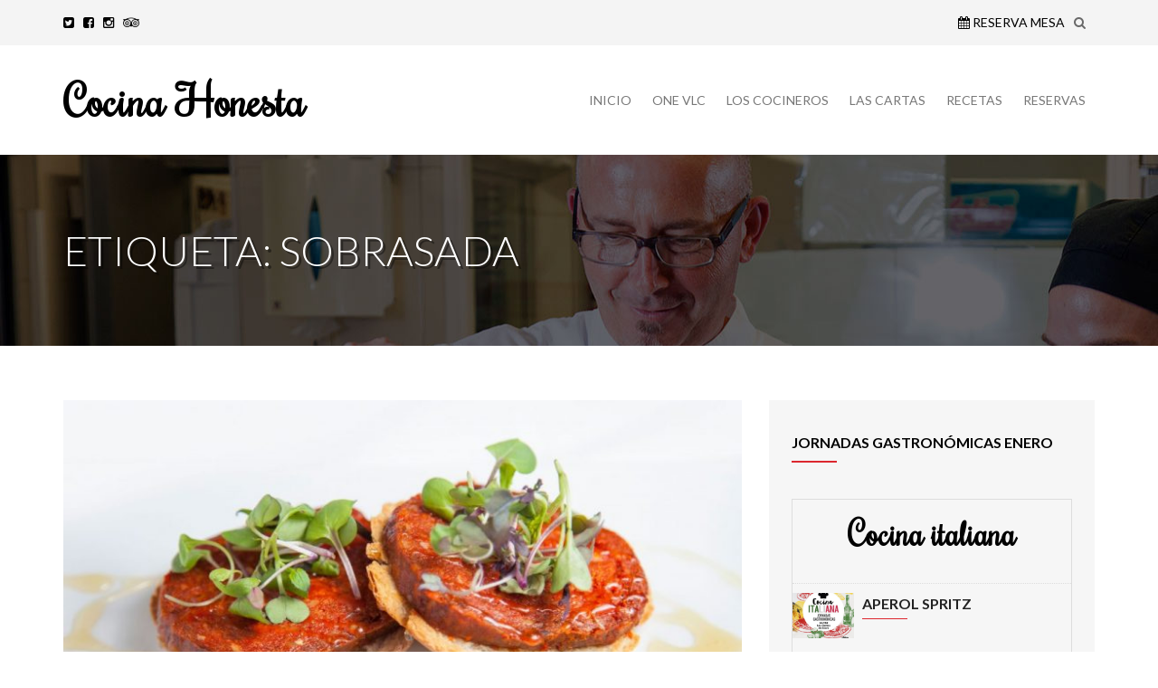

--- FILE ---
content_type: text/html; charset=UTF-8
request_url: http://cocinahonesta.com/tag/sobrasada/
body_size: 7899
content:
<!DOCTYPE html>
<html lang="es">
<head>
<meta charset="UTF-8">
<meta name="viewport" content="width=device-width, initial-scale=1">
<link rel="profile"   href="http://gmpg.org/xfn/11">
<link rel="pingback"  href="http://cocinahonesta.com/xmlrpc.php">
<link href='https://fonts.googleapis.com/css?family=Lato:400,300,900,700' rel='stylesheet' type='text/css'>
<link href='https://fonts.googleapis.com/css?family=Rochester' rel='stylesheet' type='text/css'>
<title>sobrasada &#8211; Cocina Honesta</title>
<link rel='dns-prefetch' href='//ajax.googleapis.com' />
<link rel='dns-prefetch' href='//s.w.org' />
<link rel="alternate" type="application/rss+xml" title="Cocina Honesta &raquo; Feed" href="http://cocinahonesta.com/feed/" />
<link rel="alternate" type="application/rss+xml" title="Cocina Honesta &raquo; Feed de los comentarios" href="http://cocinahonesta.com/comments/feed/" />
<link rel="alternate" type="application/rss+xml" title="Cocina Honesta &raquo; Etiqueta sobrasada del feed" href="http://cocinahonesta.com/tag/sobrasada/feed/" />
		<script type="text/javascript">
			window._wpemojiSettings = {"baseUrl":"https:\/\/s.w.org\/images\/core\/emoji\/13.0.0\/72x72\/","ext":".png","svgUrl":"https:\/\/s.w.org\/images\/core\/emoji\/13.0.0\/svg\/","svgExt":".svg","source":{"concatemoji":"http:\/\/cocinahonesta.com\/wp-includes\/js\/wp-emoji-release.min.js?ver=5.5.17"}};
			!function(e,a,t){var n,r,o,i=a.createElement("canvas"),p=i.getContext&&i.getContext("2d");function s(e,t){var a=String.fromCharCode;p.clearRect(0,0,i.width,i.height),p.fillText(a.apply(this,e),0,0);e=i.toDataURL();return p.clearRect(0,0,i.width,i.height),p.fillText(a.apply(this,t),0,0),e===i.toDataURL()}function c(e){var t=a.createElement("script");t.src=e,t.defer=t.type="text/javascript",a.getElementsByTagName("head")[0].appendChild(t)}for(o=Array("flag","emoji"),t.supports={everything:!0,everythingExceptFlag:!0},r=0;r<o.length;r++)t.supports[o[r]]=function(e){if(!p||!p.fillText)return!1;switch(p.textBaseline="top",p.font="600 32px Arial",e){case"flag":return s([127987,65039,8205,9895,65039],[127987,65039,8203,9895,65039])?!1:!s([55356,56826,55356,56819],[55356,56826,8203,55356,56819])&&!s([55356,57332,56128,56423,56128,56418,56128,56421,56128,56430,56128,56423,56128,56447],[55356,57332,8203,56128,56423,8203,56128,56418,8203,56128,56421,8203,56128,56430,8203,56128,56423,8203,56128,56447]);case"emoji":return!s([55357,56424,8205,55356,57212],[55357,56424,8203,55356,57212])}return!1}(o[r]),t.supports.everything=t.supports.everything&&t.supports[o[r]],"flag"!==o[r]&&(t.supports.everythingExceptFlag=t.supports.everythingExceptFlag&&t.supports[o[r]]);t.supports.everythingExceptFlag=t.supports.everythingExceptFlag&&!t.supports.flag,t.DOMReady=!1,t.readyCallback=function(){t.DOMReady=!0},t.supports.everything||(n=function(){t.readyCallback()},a.addEventListener?(a.addEventListener("DOMContentLoaded",n,!1),e.addEventListener("load",n,!1)):(e.attachEvent("onload",n),a.attachEvent("onreadystatechange",function(){"complete"===a.readyState&&t.readyCallback()})),(n=t.source||{}).concatemoji?c(n.concatemoji):n.wpemoji&&n.twemoji&&(c(n.twemoji),c(n.wpemoji)))}(window,document,window._wpemojiSettings);
		</script>
		<style type="text/css">
img.wp-smiley,
img.emoji {
	display: inline !important;
	border: none !important;
	box-shadow: none !important;
	height: 1em !important;
	width: 1em !important;
	margin: 0 .07em !important;
	vertical-align: -0.1em !important;
	background: none !important;
	padding: 0 !important;
}
</style>
	<link rel='stylesheet' id='wp-block-library-css'  href='http://cocinahonesta.com/wp-includes/css/dist/block-library/style.min.css?ver=5.5.17' type='text/css' media='all' />
<link rel='stylesheet' id='contact-form-7-css'  href='http://cocinahonesta.com/wp-content/plugins/contact-form-7/includes/css/styles.css?ver=4.9' type='text/css' media='all' />
<link rel='stylesheet' id='jquery-ui-theme-css'  href='http://ajax.googleapis.com/ajax/libs/jqueryui/1.11.4/themes/smoothness/jquery-ui.min.css?ver=1.11.4' type='text/css' media='all' />
<link rel='stylesheet' id='jquery-ui-timepicker-css'  href='http://cocinahonesta.com/wp-content/plugins/contact-form-7-datepicker/js/jquery-ui-timepicker/jquery-ui-timepicker-addon.min.css?ver=5.5.17' type='text/css' media='all' />
<link rel='stylesheet' id='animate-css'  href='http://cocinahonesta.com/wp-content/themes/Restaurant/css/animate.css?ver=5.5.17' type='text/css' media='all' />
<link rel='stylesheet' id='boostrap-grid-css'  href='http://cocinahonesta.com/wp-content/themes/Restaurant/css/bootstrap-grid.css?ver=5.5.17' type='text/css' media='all' />
<link rel='stylesheet' id='fontawesome-css'  href='http://cocinahonesta.com/wp-content/themes/Restaurant/css/font-awesome.css?ver=5.5.17' type='text/css' media='all' />
<link rel='stylesheet' id='owl-carousel-css'  href='http://cocinahonesta.com/wp-content/themes/Restaurant/owl-carousel/owl.carousel.css?ver=5.5.17' type='text/css' media='all' />
<link rel='stylesheet' id='owl-theme-css'  href='http://cocinahonesta.com/wp-content/themes/Restaurant/owl-carousel/owl.theme.css?ver=5.5.17' type='text/css' media='all' />
<link rel='stylesheet' id='fabthemes-style-css'  href='http://cocinahonesta.com/wp-content/themes/Restaurant/style.css?ver=5.5.17' type='text/css' media='all' />
<link rel='stylesheet' id='theme-css'  href='http://cocinahonesta.com/wp-content/themes/Restaurant/theme.css?ver=5.5.17' type='text/css' media='all' />
<link rel='stylesheet' id='responsive-css'  href='http://cocinahonesta.com/wp-content/themes/Restaurant/css/responsive.css?ver=5.5.17' type='text/css' media='all' />
<link rel='stylesheet' id='custom-css'  href='http://cocinahonesta.com/wp-content/themes/Restaurant/css/custom.php?ver=5.5.17' type='text/css' media='all' />
<link rel='stylesheet' id='upw_theme_standard-css'  href='http://cocinahonesta.com/wp-content/plugins/ultimate-posts-widget/css/upw-theme-standard.min.css?ver=5.5.17' type='text/css' media='all' />
<script type='text/javascript' src='http://cocinahonesta.com/wp-includes/js/jquery/jquery.js?ver=1.12.4-wp' id='jquery-core-js'></script>
<link rel="https://api.w.org/" href="http://cocinahonesta.com/wp-json/" /><link rel="alternate" type="application/json" href="http://cocinahonesta.com/wp-json/wp/v2/tags/48" /><link rel="EditURI" type="application/rsd+xml" title="RSD" href="http://cocinahonesta.com/xmlrpc.php?rsd" />
<link rel="wlwmanifest" type="application/wlwmanifest+xml" href="http://cocinahonesta.com/wp-includes/wlwmanifest.xml" /> 
<meta name="generator" content="WordPress 5.5.17" />
	    	<script type="text/javascript">
	    	    var ajaxurl = 'http://cocinahonesta.com/wp-admin/admin-ajax.php';
	    	</script>
		<script>
  (function(i,s,o,g,r,a,m){i['GoogleAnalyticsObject']=r;i[r]=i[r]||function(){
  (i[r].q=i[r].q||[]).push(arguments)},i[r].l=1*new Date();a=s.createElement(o),
  m=s.getElementsByTagName(o)[0];a.async=1;a.src=g;m.parentNode.insertBefore(a,m)
  })(window,document,'script','https://www.google-analytics.com/analytics.js','ga');

  ga('create', 'UA-100139544-1', 'auto');
  ga('send', 'pageview');

</script>
</head>

<body class="archive tag tag-sobrasada tag-48 hfeed">
<div id="page" class="site">
	<div class="top-bar">
		<div class="search-beam">
			<div class="container"><div class="row">
				<div class="col-md-12">
					<div class="search-box"> 
					<form role="search" method="get" class="search-form" action="http://cocinahonesta.com/">
				<label>
					<span class="screen-reader-text">Buscar:</span>
					<input type="search" class="search-field" placeholder="Buscar &hellip;" value="" name="s" />
				</label>
				<input type="submit" class="search-submit" value="Buscar" />
			</form>					<span class="sclose"> <i class="fa fa-times-circle"></i> </span>
					</div>
				</div>
			</div></div>
		</div>
		<div class="container"><div class="row">
			<div class="col-sm-6 top-left">
				<ul>
					<li> <a href="https://twitter.com/casinovalencia?lang=es" target="_blank"> <i class="fa fa-twitter-square"></i> </a> </li>
					<li> <a href="https://www.facebook.com/casinocirsavalencia" target="_blank"> <i class="fa fa-facebook-square"></i> </a></li>
					<li> <a href="https://www.instagram.com/casinocirsavalencia/" target="_blank"> <i class="fa fa-instagram"></i> </a></li>
					<li> <a href="https://www.tripadvisor.es/Attraction_Review-g187529-d2171985-Reviews-Casino_Cirsa-Valencia_Province_of_Valencia_Valencian_Country.html" target="_blank"> <i class="fa fa-tripadvisor"></i> </a></li>
				</ul>
			</div>
			<div class="col-sm-6 top-right">
				<ul>
					<li class="sbutton"> <i class="fa fa-search"></i></li>
										<li> <a href="http://cocinahonesta.com/reservas/"> <i class="fa fa-calendar"></i> Reserva Mesa </a> </li>
				</ul>
				
			</div>
		</div></div>
	</div>

	<header id="masthead" class="site-header" role="banner">
		<div class="container"> <div class="row">
			<div class="col-sm-4"> 
				<div class="site-branding">
					
					<h1 class="site-title logo"><a id="blogname" rel="home" href="http://cocinahonesta.com/" title="Cocina Honesta">Cocina Honesta</a></h1>
	
				</div><!-- .site-branding -->
			</div>

			<div class="col-sm-8"> 
				<nav id="site-navigation" class="main-navigation" role="navigation">
					<div class="menu-main-container"><ul id="restaurant" class="menu"><li id="menu-item-29" class="menu-item menu-item-type-post_type menu-item-object-page menu-item-home menu-item-29"><a href="http://cocinahonesta.com/">INICIO</a></li>
<li id="menu-item-33" class="menu-item menu-item-type-post_type menu-item-object-page menu-item-33"><a href="http://cocinahonesta.com/one-vlc/">ONE VLC</a></li>
<li id="menu-item-32" class="menu-item menu-item-type-post_type menu-item-object-page menu-item-32"><a href="http://cocinahonesta.com/los-cocineros/">LOS COCINEROS</a></li>
<li id="menu-item-31" class="menu-item menu-item-type-post_type menu-item-object-page menu-item-31"><a href="http://cocinahonesta.com/las-cartas/">LAS CARTAS</a></li>
<li id="menu-item-34" class="menu-item menu-item-type-post_type menu-item-object-page current_page_parent menu-item-34"><a href="http://cocinahonesta.com/recetas/">RECETAS</a></li>
<li id="menu-item-35" class="menu-item menu-item-type-post_type menu-item-object-page menu-item-35"><a href="http://cocinahonesta.com/reservas/">RESERVAS</a></li>
</ul></div>				</nav><!-- #site-navigation -->
				
			</div>	
		</div></div>
	</header><!-- #masthead -->

	<div id="content" class="site-content">
<div class="top-header">
	<div class="container"> <div class="row">
		<div class="col-md-12">
				<h1>Etiqueta: <span>sobrasada</span></h1>		</div>
	</div></div>
</div>

<div class="container"> <div class="row"> 
	<div class="col-md-8"> 
	<div id="primary" class="content-area">
		<main id="main" class="site-main" role="main">

		
			
<article id="post-345" class="post-345 post type-post status-publish format-standard has-post-thumbnail hentry category-jornadas category-receta tag-diy tag-htm tag-jornadas tag-receta tag-sobrasada tag-tosta">

					<img src="http://cocinahonesta.com/wp-content/uploads/2017/03/r_MG_0104_low-e1488976688122-768x400.jpg" />
		

	<header class="entry-header">
		<h2 class="entry-title"><a href="http://cocinahonesta.com/tosta-de-sobrasada-y-miel/" rel="bookmark">Tosta de sobrasada y miel</a></h2>		<div class="entry-meta">
			<span class="posted-on"> <a href="http://cocinahonesta.com/tosta-de-sobrasada-y-miel/" rel="bookmark"><time class="entry-date published updated" datetime="2017-03-14T16:56:03+02:00">14 marzo, 2017</time></a> /</span><span class="byline"> <span class="author vcard"><a class="url fn n" href="http://cocinahonesta.com/author/infocasinovalencia/">infocasinovalencia</a></span> /</span><span class="cat-links"><a href="http://cocinahonesta.com/category/jornadas/" rel="category tag">Jornadas</a>, <a href="http://cocinahonesta.com/category/receta/" rel="category tag">Receta</a></span>		</div><!-- .entry-meta -->
			</header><!-- .entry-header -->

	<div class="entry-content">
		<p>Y una semana más, una receta. Seguimos rindiendo homenaje a Requena, tierra cercana rica en gastronomía. Todos los platos del menú elaborado por Julio Sanchís pueden degustarse en el mes de marzo &#8216; 17, los viernes.</p>
<p>Hoy os traemos una receta sencilla. Un plato fácil de elaborar, donde lo que prima es el producto. #cocinahonesta, en esencia.</p>
<p><strong> Tosta de sobrasada de Requena y miel de romero</strong></p>
<ul>
<li>Utilizamos una sobrasada de magro con tripa natural. En esta ocasión utilizamos una sobrasada artesanal Mediterránea, elaborada con magro de cerdo, zumo de naranja y aceite de oliva virgen.</li>
<li>Tostamos una rebanada redonda de pan.</li>
<li>Cortamos una rodaja de medio centímetro de sobrasada.</li>
<li>Una vez colocada la sobrasada en la rebanada de pan, templamos la sobrasada unos 30 segundos en el horno o bajo la salamandra para que empiece a sudar.</li>
<li>Rociamos con unas gotas de miel de romero.</li>
<li>Acompañamos la tosta con unos brotes tiernos para aportarle un toque crujiente.</li>
</ul>
<p>Ya lo has visto, de lo más sencillo de preparar. Compra un buen producto, echa un vistazo a cómo sacarle partido en nuestra web y brilla como el anfitrión perfecto. Cuidado, es posible que luego no puedas quitártelos de encima&#8230; Que lo disfrutes.</p>
<p>&nbsp;</p>
<p>&nbsp;</p>
	</div><!-- .entry-content -->

	<footer class="entry-footer clearfix">
		<span class="tags-links"><a href="http://cocinahonesta.com/tag/diy/" rel="tag">diy</a> <a href="http://cocinahonesta.com/tag/htm/" rel="tag">htm</a> <a href="http://cocinahonesta.com/tag/jornadas/" rel="tag">jornadas</a> <a href="http://cocinahonesta.com/tag/receta/" rel="tag">receta</a> <a href="http://cocinahonesta.com/tag/sobrasada/" rel="tag">sobrasada</a> <a href="http://cocinahonesta.com/tag/tosta/" rel="tag">tosta</a></span>	</footer><!-- .entry-footer -->
</article><!-- #post-## -->

		</main><!-- #main -->
	</div><!-- #primary -->
	</div>
<div class="col-md-4"> 
<aside id="secondary" class="widget-area" role="complementary">
	<section id="fdm_widget_menu-2" class="widget widget_fdm_widget_menu"><h2 class="widget-title">Jornadas Gastronómicas ENERO</h2><style>.fdm-section-header p { display: none; }</style>


<div class="fdm-menu-filtering">
	</div>

<div class="fdm-the-menu">



<ul id="fdm-menu-1" class="fdm-menu fdm-menu-612 fdm-menu-classic fdm-menu-sidebar- fdm-columns-1 fdm-layout-classic clearfix">


	<li class="fdm-column fdm-column-0 fdm-column-last">

	<ul  class="fdm-section fdm-sectionid-81 fdm-section-cocina-italiana fdm-section-four fdm-section-0">
	<li class="fdm-section-header" id="fdm-section-header-cocina-italiana">

				
		
					<h3 class=''>Cocina italiana</h3>
		
		
		
	</li>
	
		<li class="fdm-item fdm-item-has-image" data-postid="614" data-section="81" data-timeadded="1515675229">
	
		
		<div class="fdm-item-panel">

			<img class="fdm-item-image" src="http://cocinahonesta.com/wp-content/uploads/2018/01/cocina-italiana-1x1-400x300.jpg" title="Aperol Spritz" alt="Aperol Spritz">
<p class="fdm-item-title">Aperol Spritz</p>
			<div class="clearfix"></div>
		</div>

		
		</li>
	


		<li class="fdm-item fdm-item-has-image" data-postid="618" data-section="81" data-timeadded="1515675397">
	
		
		<div class="fdm-item-panel">

			<img class="fdm-item-image" src="http://cocinahonesta.com/wp-content/uploads/2018/01/Jornada-Enero_Minestrone-400x300.jpg" title="Sopa Minestrone" alt="Sopa Minestrone">
<p class="fdm-item-title">Sopa Minestrone</p>
			<div class="clearfix"></div>
		</div>

		
		</li>
	


		<li class="fdm-item fdm-item-has-image" data-postid="621" data-section="81" data-timeadded="1515675427">
	
		
		<div class="fdm-item-panel">

			<img class="fdm-item-image" src="http://cocinahonesta.com/wp-content/uploads/2018/01/cocina-italiana-1x1-400x300.jpg" title="Sopa de verduras de temporada" alt="Sopa de verduras de temporada">
<p class="fdm-item-title">Sopa de verduras de temporada</p>
			<div class="clearfix"></div>
		</div>

		
		</li>
	


		<li class="fdm-item fdm-item-has-image" data-postid="623" data-section="81" data-timeadded="1515675479">
	
		
		<div class="fdm-item-panel">

			<img class="fdm-item-image" src="http://cocinahonesta.com/wp-content/uploads/2018/01/cocina-italiana-1x1-400x300.jpg" title="Antipasto" alt="Antipasto">
<p class="fdm-item-title">Antipasto</p>
			<div class="clearfix"></div>
		</div>

		
		</li>
	


		<li class="fdm-item fdm-item-has-image" data-postid="625" data-section="81" data-timeadded="1515675523">
	
		
		<div class="fdm-item-panel">

			<img class="fdm-item-image" src="http://cocinahonesta.com/wp-content/uploads/2018/01/Jornada-Enero_Parmigiana-2-1-400x300.jpg" title="Melanzane alla parmigiana" alt="Melanzane alla parmigiana">
<p class="fdm-item-title">Melanzane alla parmigiana</p>
			<div class="clearfix"></div>
		</div>

		
		</li>
	


		<li class="fdm-item fdm-item-has-image" data-postid="628" data-section="81" data-timeadded="1515675560">
	
		
		<div class="fdm-item-panel">

			<img class="fdm-item-image" src="http://cocinahonesta.com/wp-content/uploads/2018/01/Jornada-Enero_timbal-verduras-400x300.jpg" title="Timbal de verduras" alt="Timbal de verduras">
<p class="fdm-item-title">Timbal de verduras</p>
			<div class="clearfix"></div>
		</div>

		
		</li>
	


		<li class="fdm-item fdm-item-has-image" data-postid="631" data-section="81" data-timeadded="1515675622">
	
		
		<div class="fdm-item-panel">

			<img class="fdm-item-image" src="http://cocinahonesta.com/wp-content/uploads/2018/01/Jornada-Enero_Pasta-08-400x300.jpg" title="Pasta alla Scoglio" alt="Pasta alla Scoglio">
<p class="fdm-item-title">Pasta alla Scoglio</p>
			<div class="clearfix"></div>
		</div>

		
		</li>
	


		<li class="fdm-item fdm-item-has-image" data-postid="634" data-section="81" data-timeadded="1515675653">
	
		
		<div class="fdm-item-panel">

			<img class="fdm-item-image" src="http://cocinahonesta.com/wp-content/uploads/2018/01/Jornada-Enero_Brasato-2-400x300.jpg" title="Brasato al sugo" alt="Brasato al sugo">
<p class="fdm-item-title">Brasato al sugo</p>
			<div class="clearfix"></div>
		</div>

		
		</li>
	


		<li class="fdm-item fdm-item-has-image" data-postid="637" data-section="81" data-timeadded="1515675685">
	
		
		<div class="fdm-item-panel">

			<img class="fdm-item-image" src="http://cocinahonesta.com/wp-content/uploads/2018/01/Jornada-Enero_Pannacotta-con-frutos-rojos-2-400x300.jpg" title="Panna Cotta" alt="Panna Cotta">
<p class="fdm-item-title">Panna Cotta</p>
			<div class="clearfix"></div>
		</div>

		
		</li>
	

</ul>
	</li>


</ul>

</div> <!-- fdm-the-menu -->

<div class="clearfix"></div>

<div class='fdm-details-div fdm-hidden'>
	<div class='fdm-details-div-inside'>
		<div class='fdm-details-div-content'></div>
		<div class='fdm-details-div-exit'>x</div>
	</div>
</div>
<div class='fdm-details-background-div fdm-hidden'></div></section><section id="sticky-posts-2" class="widget widget_ultimate_posts"><h2 class="widget-title">Últimas recetas</h2>

<div class="upw-posts hfeed">

  
      
        
        <article class="post-650 post type-post status-publish format-standard has-post-thumbnail hentry category-jornadas category-receta">

          <header>

                          <div class="entry-image">
                <a href="http://cocinahonesta.com/chuleton-de-avila/" rel="bookmark">
                  <img width="300" height="200" src="http://cocinahonesta.com/wp-content/uploads/2018/02/r_MG_0029_chuletón-LOW-300x200.jpg" class="attachment-medium size-medium wp-post-image" alt="" loading="lazy" srcset="http://cocinahonesta.com/wp-content/uploads/2018/02/r_MG_0029_chuletón-LOW-300x200.jpg 300w, http://cocinahonesta.com/wp-content/uploads/2018/02/r_MG_0029_chuletón-LOW-768x512.jpg 768w, http://cocinahonesta.com/wp-content/uploads/2018/02/r_MG_0029_chuletón-LOW-1024x683.jpg 1024w, http://cocinahonesta.com/wp-content/uploads/2018/02/r_MG_0029_chuletón-LOW.jpg 1200w" sizes="(max-width: 300px) 100vw, 300px" />                </a>
              </div>
            
                          <h4 class="entry-title">
                <a href="http://cocinahonesta.com/chuleton-de-avila/" rel="bookmark">
                  Chuletón de Ávila                </a>
              </h4>
            
            
          </header>

          
          <footer>

            
            
            
          </footer>

        </article>

      
  
</div>

</section>	<div class="squarebanner clearfix">
	<h3 class="sidetitl"> Menús para grupos </h3>
<ul>
<li>
<a rel="nofollow" href="http://cocinahonesta.com/wp-content/uploads/2017/03/MENUS-GRUPOS-2017.pdf " title="Menús para empresas y grupos"><img src="http://cocinahonesta.com/wp-content/uploads/2016/08/menus.jpg" alt="Menús para empresas y grupos" style="vertical-align:bottom;" /></a>
</li>			

<li>
<a rel="nofollow" href="http://cocinahonesta.com/wp-content/uploads/2017/03/Menus-grupos-verano.pdf" title="Menús de verano para grupos"><img src="http://cocinahonesta.com/wp-content/uploads/2017/03/verano_ok.jpg" alt="Menús de verano para grupos" style="vertical-align:bottom;" /></a>
</li>

<li>
<a rel="nofollow" href="http://cocinahonesta.com/wp-content/uploads/2016/08/COFFEE-BREAKS-2016.pdf" title="Coffee Breaks"><img src="http://cocinahonesta.com/wp-content/uploads/2016/08/coffeebreaks.jpg" alt="Coffee Breaks" style="vertical-align:bottom;" /></a>
</li>

<li>
<a rel="nofollow" href="http://cocinahonesta.com/wp-content/uploads/2017/03/COCTELES-2017.pdf" title="Cócteles"><img src="http://cocinahonesta.com/wp-content/uploads/2016/08/cocktails.jpg" alt="Cócteles" style="vertical-align:bottom;" /></a>
</li>
</ul>
</div>	
</aside><!-- #secondary -->
</div></div></div>

	</div><!-- #content -->
	<div id="footer-widgets">
		<div class="container"> <div class="row">
						<div class="clear"></div>
		</div></div>
	</div>
	<footer id="colophon" class="site-footer" role="contentinfo">
		<div class="container"> <div class="row"> 
			<div class="col-md-12">
				<div class="site-info">
				Copyright &copy; 2026 <a href="http://cocinahonesta.com" title="Cocina Honesta">Cocina Honesta</a> - por Julio Sanchís y Jonathan Rabadan <br>
				<a href="http://casinocirsavalencia.com/">Casino Cirsa Valencia SA</a>
				</div><!-- .site-info -->
			</div>	
		</div></div>		
	</footer><!-- #colophon -->
</div><!-- #page -->

<script type="text/javascript">var elLogo = document.getElementById("ft_logo"); if (elLogo) {elLogo.style.maxHeight = elLogo.getAttribute("relHeight") ? elLogo.getAttribute("relHeight") + "px" : "100px";} if (elLogo) {elLogo.style.maxWidth = elLogo.getAttribute("relWidth") ? elLogo.getAttribute("relWidth") + "px" : "100px";}</script><script type='text/javascript' id='contact-form-7-js-extra'>
/* <![CDATA[ */
var wpcf7 = {"apiSettings":{"root":"http:\/\/cocinahonesta.com\/wp-json\/contact-form-7\/v1","namespace":"contact-form-7\/v1"},"recaptcha":{"messages":{"empty":"Por favor, prueba que no eres un robot."}}};
/* ]]> */
</script>
<script type='text/javascript' src='http://cocinahonesta.com/wp-content/plugins/contact-form-7/includes/js/scripts.js?ver=4.9' id='contact-form-7-js'></script>
<script type='text/javascript' src='http://cocinahonesta.com/wp-includes/js/jquery/ui/core.min.js?ver=1.11.4' id='jquery-ui-core-js'></script>
<script type='text/javascript' src='http://cocinahonesta.com/wp-includes/js/jquery/ui/datepicker.min.js?ver=1.11.4' id='jquery-ui-datepicker-js'></script>
<script type='text/javascript' id='jquery-ui-datepicker-js-after'>
jQuery(document).ready(function(jQuery){jQuery.datepicker.setDefaults({"closeText":"Cerrar","currentText":"Hoy","monthNames":["enero","febrero","marzo","abril","mayo","junio","julio","agosto","septiembre","octubre","noviembre","diciembre"],"monthNamesShort":["Ene","Feb","Mar","Abr","May","Jun","Jul","Ago","Sep","Oct","Nov","Dic"],"nextText":"Siguiente","prevText":"Anterior","dayNames":["domingo","lunes","martes","mi\u00e9rcoles","jueves","viernes","s\u00e1bado"],"dayNamesShort":["Dom","Lun","Mar","Mi\u00e9","Jue","Vie","S\u00e1b"],"dayNamesMin":["D","L","M","X","J","V","S"],"dateFormat":"d MM, yy","firstDay":1,"isRTL":false});});
</script>
<script type='text/javascript' src='http://ajax.googleapis.com/ajax/libs/jqueryui/1.11.4/i18n/datepicker-es.min.js?ver=1.11.4' id='jquery-ui-es-js'></script>
<script type='text/javascript' src='http://cocinahonesta.com/wp-content/plugins/contact-form-7-datepicker/js/jquery-ui-timepicker/jquery-ui-timepicker-addon.min.js?ver=5.5.17' id='jquery-ui-timepicker-js'></script>
<script type='text/javascript' src='http://cocinahonesta.com/wp-content/plugins/contact-form-7-datepicker/js/jquery-ui-timepicker/i18n/jquery-ui-timepicker-es.js?ver=5.5.17' id='jquery-ui-timepicker-es-js'></script>
<script type='text/javascript' src='http://cocinahonesta.com/wp-includes/js/jquery/ui/widget.min.js?ver=1.11.4' id='jquery-ui-widget-js'></script>
<script type='text/javascript' src='http://cocinahonesta.com/wp-includes/js/jquery/ui/mouse.min.js?ver=1.11.4' id='jquery-ui-mouse-js'></script>
<script type='text/javascript' src='http://cocinahonesta.com/wp-includes/js/jquery/ui/slider.min.js?ver=1.11.4' id='jquery-ui-slider-js'></script>
<script type='text/javascript' src='http://cocinahonesta.com/wp-includes/js/jquery/ui/button.min.js?ver=1.11.4' id='jquery-ui-button-js'></script>
<script type='text/javascript' src='http://cocinahonesta.com/wp-content/plugins/contact-form-7-datepicker/js/jquery-ui-sliderAccess.js?ver=5.5.17' id='jquery-ui-slider-access-js'></script>
<script type='text/javascript' src='http://cocinahonesta.com/wp-content/themes/Restaurant/owl-carousel/owl.carousel.js?ver=20120206' id='owl-carousel-js'></script>
<script type='text/javascript' src='http://cocinahonesta.com/wp-content/themes/Restaurant/js/tinynav.js?ver=20120206' id='tinynav-js'></script>
<script type='text/javascript' src='http://cocinahonesta.com/wp-content/themes/Restaurant/js/effects.js?ver=20120206' id='effects-js'></script>
<script type='text/javascript' src='http://cocinahonesta.com/wp-content/themes/Restaurant/js/navigation.js?ver=20120206' id='fabthemes-navigation-js'></script>
<script type='text/javascript' src='http://cocinahonesta.com/wp-content/themes/Restaurant/js/skip-link-focus-fix.js?ver=20130115' id='fabthemes-skip-link-focus-fix-js'></script>
<script type='text/javascript' src='http://cocinahonesta.com/wp-includes/js/wp-embed.min.js?ver=5.5.17' id='wp-embed-js'></script>

</body>
</html>


--- FILE ---
content_type: text/css
request_url: http://cocinahonesta.com/wp-content/themes/Restaurant/theme.css?ver=5.5.17
body_size: 15958
content:
html,
body {
  height: 100%;
}
body {
  background: #ffffff;
  margin: 0px;
  padding: 0px;
}
body,
button,
input,
select,
textarea {
  color: #696969;
}
a {
  color: #337bb2;
  text-decoration: none;
}
a:visited {
  color: #337bb2;
}
a:hover,
a:focus,
a:active {
  color: #000000;
  text-decoration: none;
}
.site {
  margin: 0px auto;
  background: #fff;
}
.top-bar {
  background: #f4f4f4;
  line-height: 50px;
  font-size: 14px;
}
.top-bar .search-beam {
  background: #dc272e;
  padding: 20px 0px;
  display: none;
}
.top-bar .search-beam .search-box {
  background: #fff;
  border-radius: 3px;
  position: relative;
  box-shadow: inset 1px 1px 1px rgba(0, 0, 0, 0.5);
}
.top-bar .search-beam .search-box span {
  position: absolute;
  right: 10px;
  top: 0px;
  font-size: 18px;
  cursor: pointer;
}
.top-bar .search-beam .search-box .search-form {
  margin: 0px 0px;
  padding: 0px 10px;
}
.top-bar .search-beam .search-box .search-form .search-field {
  width: 80%;
  border: none;
}
.top-bar .search-beam .search-box .search-form .search-submit {
  display: none;
}
.top-bar .top-left ul {
  list-style: none;
  margin: 0px 0px;
  padding: 0px 0px;
}
.top-bar .top-left ul li {
  margin: 0px 10px 0px 0px;
  padding: 0px 0px;
  float: left;
}
.top-bar .top-left ul li a {
  color: #000;
}
.top-bar .top-right ul {
  list-style: none;
  margin: 0px;
  padding: 0px;
  text-transform: uppercase;
}
.top-bar .top-right ul li {
  float: right;
  margin: 0px 0px 0px 10px;
}
.top-bar .top-right ul li a {
  color: #000;
}
.top-bar .top-right ul .sbutton {
  margin: 0px 10px;
}
.top-bar .top-right ul .sbutton i {
  cursor: pointer;
}
#masthead .site-branding {
  font-family: 'Rochester', cursive;
}
#masthead .site-branding h1.site-title {
  margin: 25px 0px 0px 0px;
  font-size: 48px;
}
#masthead .site-branding h1.site-title a {
  color: #000;
}
a.hl-button {
  background: #dc272e;
  padding: 10px 25px;
  margin-top: 15px;
  display: inline-block;
  color: #fff;
  text-transform: uppercase;
  font-weight: 300;
  font-size: 14px;
}
.top-header {
  background: url('images/sub-head.jpg') no-repeat fixed;
  padding: 40px 0px;
}
.top-header h1 {
  font-weight: 300;
  text-transform: uppercase;
  color: #fff;
  font-size: 46px;
  text-shadow: 3px 3px 0px rgba(0, 0, 0, 0.4);
}
#primary,
#secondary {
  padding: 60px 0px;
}
.tinynav {
  display: none;
}
#slider-section {
  overflow: hidden;
  max-height: 768px;
  /* Styling Next and Prev buttons */
}
#slider-section .owl-theme .owl-controls {
  margin-top: 10px;
  position: absolute;
  top: 50%;
  z-index: 999;
  width: 100%;
}
#slider-section .owl-theme .owl-controls .owl-buttons div {
  color: #FFF;
  display: inline-block;
  zoom: 1;
  *display: inline;
  /*IE7 life-saver */
  margin: 10px;
  padding: 5px 15px;
  font-size: 24px;
  background: #000;
  filter: alpha(opacity=50);
  /*IE7 fix*/
  opacity: 0.5;
  font-family: 'FontAwesome';
  margin-top: -15px;
  border-radius: 0px;
}
#slider-section .owl-theme .owl-controls .owl-buttons div.owl-next {
  float: right;
}
#slider-section .owl-theme .owl-controls .owl-buttons div.owl-prev {
  float: left;
}
.home-section {
  padding: 60px 0px;
}
.home-section .home-section-title {
  text-align: center;
  position: relative;
}
.home-section .home-section-title h2 {
  font-weight: 800;
  text-transform: uppercase;
  color: #000;
  margin: 0px 0px;
  font-size: 36px;
  text-shadow: 3px 3px 0px rgba(0, 0, 0, 0.2);
}
.home-section .home-section-title h2 span {
  text-transform: none;
  font-size: 14px;
  font-weight: normal;
  display: block;
  color: #777;
  font-weight: 300;
  text-shadow: none;
}
.home-section .home-section-title:after {
  position: absolute;
  content: "";
  width: 100px;
  height: 1px;
  background: #dc272e;
  bottom: -10px;
  right: 50%;
  margin-right: -50px;
}
.about-col {
  padding-top: 80px;
}
.about-col h2 {
  font-size: 36px;
  font-weight: 300;
  margin: 0px 0px 20px 0px;
  padding: 0px 0px;
  line-height: 1.2;
}
#home-special-menu,
#home-widgets {
  background: #f4f4f4;
}
.home-menu-list {
  padding-top: 60px;
  padding-bottom: 40px;
}
.home-menu-list .menu-list-item {
  margin-bottom: 30px;
  padding-left: 0px;
  position: relative;
  padding-left: 80px;
}
.home-menu-list .menu-list-item img.menu-thumb {
  position: absolute;
  left: 0px;
}
.home-menu-list .menu-list-item h3 {
  text-transform: uppercase;
  font-size: 18px;
  color: #000;
  position: relative;
  border-bottom: 1px dashed #aaa;
  padding-bottom: 5px;
  margin: 0px 0px 5px 0px;
}
.home-menu-list .menu-list-item h3 span {
  float: right;
}
.home-menu-list .menu-list-item p {
  margin: 0px 0px;
  font-size: 14px;
}
.off-page-link {
  text-align: center;
}
.home-staff-wrap {
  padding-top: 60px;
}
.home-staff-wrap .home-staff-item {
  margin: 0px 15px;
}
.home-staff-wrap .home-staff-item .staff-thumb {
  background: #fafafa;
  padding: 10px;
}
.home-staff-wrap .home-staff-item h3 {
  text-align: center;
  margin: 5px 0px 30px 0px;
  font-size: 18px;
  color: #000;
}
.home-staff-wrap .home-staff-item h3 span {
  font-size: 14px;
  color: #777;
  font-weight: 300;
  display: block;
}
#home-testimonials {
  background: url('images/sub-head.jpg') no-repeat fixed;
}
#home-testimonials .home-section-title h2 {
  color: #fff;
}
#home-testimonials .home-section-title h2 span {
  color: #ddd;
}
#home-testimonials .testimonial-wrap {
  padding-top: 40px;
}
#home-testimonials .testimonial-wrap .testimonial-item {
  font-size: 20px;
  padding: 0px 50px;
  text-align: center;
  font-weight: 300;
  color: #ddd;
}
#home-testimonials .testimonial-wrap .testimonial-item h4 {
  color: #fff;
}
#home-testimonials .owl-theme .owl-controls .owl-page {
  display: inline-block;
  zoom: 1;
  *display: inline;
  /*IE7 life-saver */
}
#home-testimonials .owl-theme .owl-controls .owl-page span {
  display: block;
  width: 12px;
  height: 12px;
  margin: 5px 7px;
  -webkit-border-radius: 20px;
  -moz-border-radius: 20px;
  border-radius: 20px;
  background: #fff;
}
#home-testimonials .owl-theme .owl-controls .owl-page.active span,
#home-testimonials .owl-theme .owl-controls.clickable .owl-page:hover span {
  background: #dc272e;
}
.blog-wrap {
  padding-top: 60px;
}
.blog-wrap .home-blog-item h3 {
  text-transform: uppercase;
  color: #000;
  font-size: 18px;
  margin-bottom: 0px;
}
.blog-wrap .home-blog-item .home-blog-meta {
  font-size: 14px;
  font-weight: 300;
  margin-bottom: 20px;
}
.blog-wrap .home-blog-item .home-blog-meta a {
  color: #777;
}
.reservation-box {
  margin-top: 40px;
}
.reservation-box .wpcf7 {
  text-transform: uppercase;
  font-size: 14px;
}
.reservation-box .wpcf7 input.wpcf7-form-control {
  width: 100%;
  padding: 8px 5px;
  margin-top: 10px;
}
.reservation-box .wpcf7 input.wpcf7-submit {
  margin: 30px auto 0px;
  display: block;
  width: 100%;
  background: #101010;
  border: 1px solid #101010;
  padding: 13px 0px;
  color: #fff;
  font-size: 14px;
  text-transform: uppercase;
  border: none;
  text-shadow: none;
}
.img-header {
  margin-bottom: 30px;
}
article.hentry .entry-header h1 {
  margin: 20px 0px 0px 0px;
  font-weight: 400;
  color: #000;
  font-size: 30px;
}
article.hentry .entry-header h2 {
  margin: 20px 0px 0px 0px;
  font-weight: 400;
  color: #000;
  font-size: 30px;
}
article.hentry .entry-header h2 a {
  color: #000;
}
article.hentry .entry-meta span {
  margin-right: 5px;
  color: #777;
  font-weight: 300;
}
article.hentry .entry-meta span a {
  color: #777;
}
article.hentry .entry-footer {
  width: 100%;
  padding: 10px 0px ;
}
article.hentry .entry-footer span.tags-links {
  font-size: 13px;
}
article.hentry .entry-footer span.tags-links a {
  background: #eee;
  padding: 5px 10px;
  margin-right: 5px;
  border-radius: 3px;
  color: #666;
}
article.hentry .entry-footer .comments-link {
  float: right;
}
.staff-page-wrap {
  text-align: center;
}
.staff-page-wrap .staff-thumb {
  background: #fafafa;
  padding: 10px;
}
.staff-page-wrap h3 {
  text-align: center;
  margin: 5px 0px 20px 0px;
  font-size: 18px;
  color: #000;
}
.staff-page-wrap h3 span {
  font-size: 14px;
  color: #777;
  font-weight: 300;
  display: block;
}
.staff-page-wrap .staff-meta {
  border-top: 1px solid #ddd;
  padding-top: 10px;
  font-size: 16px;
  margin-bottom: 50px;
}
.staff-page-wrap .staff-meta ul {
  list-style: none;
  margin: 0px;
  padding: 0px 0px;
  text-align: center;
}
.staff-page-wrap .staff-meta ul li {
  display: inline;
  margin: 0px 10px;
}
.staff-page-wrap .staff-meta ul li a {
  color: #222;
}
.location-box {
  margin-bottom: 20px;
}
.location-box iframe {
  width: 100%;
}
.address-box {
  border-bottom: 1px dotted #ddd;
  padding-bottom: 20px;
}
.address-box h3 {
  text-transform: uppercase;
  font-size: 18px;
  font-weight: 800;
  color: #000;
  margin: 0px 0px 20px 0px;
}
.phone-details {
  padding-top: 20px;
}
#secondary .widget {
  margin-bottom: 30px;
  background: #f6f6f6;
  padding: 35px 25px;
}
#secondary .widget h2.widget-title {
  margin-top: 0px;
  margin-bottom: 40px;
  font-size: 16px;
  text-transform: uppercase;
  color: #000;
  position: relative;
}
#secondary .widget h2.widget-title:after {
  content: " ";
  width: 50px;
  height: 2px;
  position: absolute;
  background: #dc272e;
  left: 0px;
  bottom: -10px;
}
#secondary .widget ul {
  margin: 0px 0px;
  padding: 0px 0px;
}
#secondary .widget ul li {
  padding: 0px 0px 10px 0px;
  margin: 10px 0px 0px 0px;
  list-style: none;
  border-bottom: 1px dotted #ddd;
}
#secondary .widget ul li a {
  color: #696969;
}
#secondary .widget ul li a:hover {
  color: #dc272e;
}
#secondary .widget .tagcloud a {
  display: inline-block;
  background: #dc272e;
  font-size: 12px!important;
  text-transform: uppercase;
  color: #fff;
  padding: 5px 10px;
  margin-top: 5px;
  border-radius: 3px;
}
.squarebanner {
  margin-bottom: 30px;
  background: #f6f6f6;
  padding: 35px 25px;
  width: 100%;
}
.squarebanner h3.sidetitl {
  margin-top: 0px;
  margin-bottom: 40px;
  font-size: 16px;
  text-transform: uppercase;
  color: #000;
  position: relative;
}
.squarebanner h3.sidetitl:after {
  content: " ";
  width: 50px;
  height: 2px;
  position: absolute;
  background: #dc272e;
  left: 0px;
  bottom: -10px;
}
.squarebanner ul {
  margin: 0px 0px;
  padding: 0px 0px;
  list-style: none;
}
.squarebanner ul li {
  float: left;
  margin: 0px 10px 10px 0px;
}
#footer-widgets {
  background: #101010;
  padding: 50px 0px 30px 0px;
}
#footer-widgets h2.widget-title {
  font-size: 16px;
  color: #fff;
  font-weight: 400;
  margin-bottom: 30px;
  text-transform: uppercase;
}
#footer-widgets .widget ul {
  list-style: none;
  margin: 0px;
  padding: 0px;
}
#footer-widgets .widget ul li {
  list-style: none;
  margin: 10px 0px 0px 0px;
  padding: 0px 0px 10px 0px;
  border-bottom: 1px dotted #333;
  color: #6d6d6d;
}
#footer-widgets .widget ul li a:link,
#footer-widgets .widget ul li a:visited {
  color: #6d6d6d;
}
#footer-widgets .widget ul li a:hover {
  color: #eee;
}
#footer-widgets .widget ul li ul {
  margin: 0px;
  padding: 0px;
}
#footer-widgets .widget ul li ul li {
  margin: 0px;
  padding: 0px 0px;
  border: none;
}
#comments h2.comments-title {
  color: #000;
  font-size: 24px;
}
#comments ol.comment-list {
  margin: 0px 0px;
  padding: 0px 0px;
}
#comments ol.comment-list li {
  margin: 30px 0px 0px 0px;
  padding: 0px 0px;
}
#comments ol.comment-list li .comment-body {
  background: #f6f6f6;
  padding: 20px 20px;
}
#comments ol.comment-list li .comment-body .comment-meta .comment-author {
  font-size: 18px;
  font-weight: 800;
  color: #000;
}
#comments ol.comment-list li .comment-body .comment-meta .comment-author img {
  float: left;
  margin-right: 20px;
}
#comments ol.comment-list li .comment-body .comment-meta .comment-metadata a {
  color: #888;
}
#comments ol.comment-list li .comment-body .comment-content {
  margin-top: 20px;
}
#comments ol.comment-list li .comment-body .reply a {
  background: #dc272e;
  color: #fff;
  padding: 5px 10px;
}
#comments #comment-nav-below {
  margin-top: 20px;
}
#comments #respond h3#reply-title {
  margin: 0px 0px 0px 0px;
  font-size: 24px;
  color: #000;
  line-height: 1.2;
}
#comments #respond h3#reply-title small {
  font-size: 14px;
  margin-top: 0px;
}
#comments #respond .comment-form p.comment-notes {
  margin-top: 20px;
  margin-bottom: 10px;
}
#comments #respond .comment-form p input {
  width: 100%;
  padding: 10px 10px;
}
#comments #respond .comment-form p .submit {
  background: #000;
  padding: 15px 0px;
  font-size: 14px;
  border: 1px solid #000;
  text-shadow: none;
  color: #fff;
}
#comments #respond .comment-form p .submit:hover {
  background: #dc272e;
  border-color: #dc272e;
}
.site-footer {
  background: #0d0d0d;
  padding: 30px 0px;
  font-size: 14px;
  color: #999;
  text-align: center;
}
.site-footer ul.social {
  list-style: none;
  margin: 0px 0px 20px 0px;
  padding: 0px;
  text-align: center;
  font-size: 18px;
}
.site-footer ul.social li {
  display: inline;
  padding: 0px 5px;
}
.site-footer ul.social li a:link,
.site-footer ul.social li a:visited {
  color: #999;
}
.site-footer ul.social li a:hover {
  color: #999;
}
.site-footer .site-info a {
  color: #999;
}
.fdm-menu.clearfix,
.fdm-menu .clearfix {
  clear: both;
}
.fdm-menu {
  margin: 0;
  padding: 0;
  width: 100%;
}
.fdm-section {
  margin: 0 0px 30px 0px;
  padding: 20px 20px;
  border: 1px solid #ddd;
  border-bottom: 3px solid #ddd;
}
.fdm-menu,
.fdm-menu > li,
.fdm-section,
.fdm-section > li {
  list-style: none;
}
.fdm-columns-2 .fdm-column {
  width: 47%;
  float: left;
}
.fdm-menu .fdm-column {
  margin: 0 3% 0 0;
  padding: 0 0;
}
.fdm-columns-1 .fdm-column {
  margin-right: 0;
}
.fdm-columns-2 .fdm-column-last {
  float: right;
  margin: 0 0 0 3%;
  padding: 0 0;
}
.fdm-section-header {
  border-bottom: 1px dotted #ddd;
  margin-bottom: 2em;
}
.fdm-section-header h3,
.fdm-section-header p,
.fdm-item-panel,
.fdm-item-panel p {
  margin: 0;
  margin-bottom: 1em;
}
.fdm-section-header h3 {
  margin-bottom: .5em;
  font-weight: bold;
  font-size: 36px;
  color: #000;
  text-align: center;
  font-family: 'Rochester', serif;
}
.fdm-item {
  margin-bottom: 2em;
}
.fdm-item:last-child {
  margin-bottom: 0em;
}
.fdm-item-panel {
  position: relative;
}
.fdm-item-panel p {
  margin: 0;
  margin-bottom: 0.5em;
}
.fdm-item-panel .fdm-item-title {
  font-weight: bold;
  font-size: 16px;
  text-transform: uppercase;
  color: #222;
  position: relative;
}
.fdm-item-panel .fdm-item-title:after {
  content: "";
  height: 1px;
  width: 50px;
  background: #dc272e;
  position: absolute;
  left: 25%;
  bottom: -5px;
}
.fdm-item-has-image .fdm-item-panel p {
  padding-left: 25%;
}
.fdm-item-image {
  float: left;
  width: 22%;
  height: auto;
}
.fdm-item-has-price .fdm-item-panel p {
  padding-right: 10%;
}
.fdm-item-price-wrapper {
  font-size: 14px;
  position: absolute;
  font-weight: bold;
  width: 10%;
  text-align: right;
  top: 0;
  right: 0;
  white-space: nowrap;
  color: #000;
}
.fdm-item-price-wrapper span {
  background: #dc272e;
  color: #fff;
  padding: 2px 5px;
  border-radius: 3px;
}
.fdm-item-content {
  color: #888;
}
/**
 * This media query is pegged to Bootstrap 3's breakpoint
 *
 * Edit the max-width to match your responsive site's collapsed columns
 * breakpoint
 ********************************************************/
@media (max-width: 768px) {
  .fdm-columns-2 .fdm-column {
    width: 100%;
    float: none;
    margin: 0;
  }
}
/**
 * Fully vertical layout for very small screens
 **********************************************/
@media (max-width: 450px) {
  .fdm-item-image {
    width: 20%;
    float: left;
    margin-bottom: 2em;
  }
  .fdm-item-has-image .fdm-item-panel p,
  .fdm-item-has-price .fdm-item-panel p {
    padding: 0 10% 0px 25%;
  }
  .fdm-item-price-wrapper {
    position: absolute;
    width: 20%;
    text-align: right;
    top: 0;
    right: 0;
    white-space: nowrap;
  }
}


--- FILE ---
content_type: text/plain
request_url: https://www.google-analytics.com/j/collect?v=1&_v=j102&a=994479712&t=pageview&_s=1&dl=http%3A%2F%2Fcocinahonesta.com%2Ftag%2Fsobrasada%2F&ul=en-us%40posix&dt=sobrasada%20%E2%80%93%20Cocina%20Honesta&sr=1280x720&vp=1280x720&_u=IEBAAEABAAAAACAAI~&jid=187927184&gjid=1170144747&cid=2069847574.1768873322&tid=UA-100139544-1&_gid=1887062543.1768873322&_r=1&_slc=1&z=1879864542
body_size: -451
content:
2,cG-JS32ZJEZWE

--- FILE ---
content_type: text/javascript
request_url: http://cocinahonesta.com/wp-content/themes/Restaurant/js/effects.js?ver=20120206
body_size: 1494
content:
jQuery(document).ready(function(){

	jQuery("#home-slider").owlCarousel({
		navigation : true, // Show next and prev buttons
		slideSpeed : 300,
		singleItem:true,
		autoHeight : true,
		pagination:false,
		navigationText: ["&#xf104;","&#xf105;"],
		addClassActive: true,
		rewindNav:false,
		
	    afterMove: previousslide,
	    beforeMove: nextslide,	

	});

	function previousslide() {
	    jQuery(".owlcaption").addClass('animated fadeInLeft');
	}

	function nextslide() {
	     jQuery(".owlcaption").removeClass('animated fadeInLeft');
	}


	jQuery(".testimonial-wrap").owlCarousel({
		navigation : true, // Show next and prev buttons
		slideSpeed : 300,
		singleItem:true,
		autoHeight : true,
		pagination:true,
		navigation:false,
		addClassActive: true,
		rewindNav:false,
	});


	jQuery(".staff-slider").owlCarousel({
      autoPlay: 3000, //Set AutoPlay to 3 seconds
      items : 4,
      itemsDesktop : [1199,3],
      itemsDesktopSmall : [979,3]
  	
	});


	jQuery(".sbutton").click(function(){
		jQuery(".search-beam").show();
	});

	jQuery(".sclose").click(function(){
		jQuery(".search-beam").hide();
	});


	jQuery("#restaurant").tinyNav({
	  active: 'selected', // String: Set the "active" class
	  header: 'Secciones', // String: Specify text for "header" and show header instead of the active item
	  indent: '- ', // String: Specify text for indenting sub-items
	  label: '' // String: Sets the <label> text for the <select> (if not set, no label will be added)
	});


});